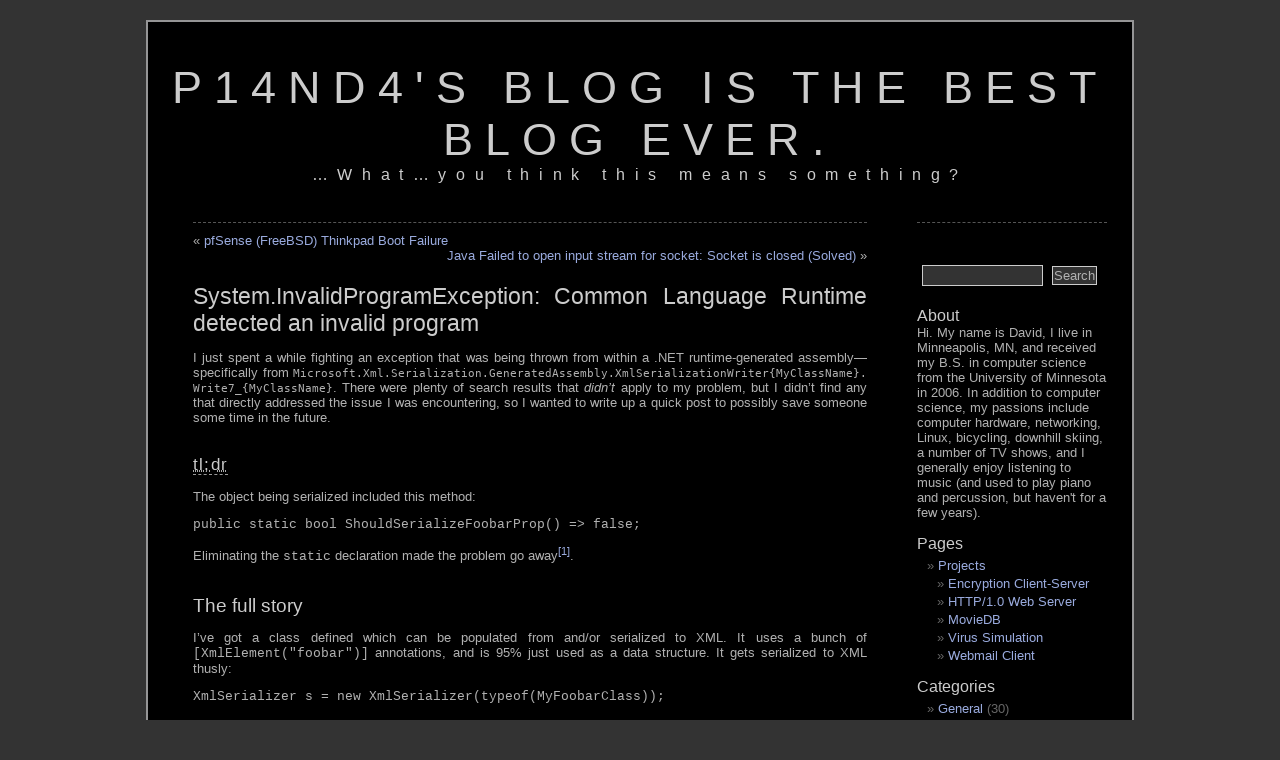

--- FILE ---
content_type: text/html; charset=UTF-8
request_url: http://www.p14nd4.com/blog/2019/03/15/system-invalidprogramexception-common-language-runtime-detected-an-invalid-program/
body_size: 12320
content:
<!DOCTYPE html PUBLIC "-//W3C//DTD XHTML 1.0 Transitional//EN" "http://www.w3.org/TR/xhtml1/DTD/xhtml1-transitional.dtd">
<html xmlns="http://www.w3.org/1999/xhtml">
<head profile="http://gmpg.org/xfn/11">
<meta http-equiv="Content-Type" content="text/html; charset=UTF-8" />
<title>p14nd4&#039;s blog is the best blog ever.  &raquo; Blog Archive   &raquo; System.InvalidProgramException: Common Language Runtime detected an invalid program</title>
<meta name="generator" content="WordPress 6.8.3" /> 
<link rel="stylesheet" href="http://www.p14nd4.com/blog/wp-content/themes/black-letterhead-p14/style.css" type="text/css" media="screen" />
<link rel="alternate" type="application/rss+xml" title="RSS 2.0" href="http://www.p14nd4.com/blog/feed/" />
<link rel="alternate" type="text/xml" title="RSS .92" href="http://www.p14nd4.com/blog/feed/rss/" />
<link rel="alternate" type="application/atom+xml" title="Atom 0.3" href="http://www.p14nd4.com/blog/feed/atom/" />
<link rel="pingback" href="http://www.p14nd4.com/blog/xmlrpc.php" />
	<link rel='archives' title='August 2023' href='http://www.p14nd4.com/blog/2023/08/' />
	<link rel='archives' title='July 2019' href='http://www.p14nd4.com/blog/2019/07/' />
	<link rel='archives' title='March 2019' href='http://www.p14nd4.com/blog/2019/03/' />
	<link rel='archives' title='May 2016' href='http://www.p14nd4.com/blog/2016/05/' />
	<link rel='archives' title='January 2016' href='http://www.p14nd4.com/blog/2016/01/' />
	<link rel='archives' title='August 2015' href='http://www.p14nd4.com/blog/2015/08/' />
	<link rel='archives' title='August 2012' href='http://www.p14nd4.com/blog/2012/08/' />
	<link rel='archives' title='July 2012' href='http://www.p14nd4.com/blog/2012/07/' />
	<link rel='archives' title='May 2012' href='http://www.p14nd4.com/blog/2012/05/' />
	<link rel='archives' title='January 2012' href='http://www.p14nd4.com/blog/2012/01/' />
	<link rel='archives' title='November 2011' href='http://www.p14nd4.com/blog/2011/11/' />
	<link rel='archives' title='September 2011' href='http://www.p14nd4.com/blog/2011/09/' />
	<link rel='archives' title='November 2010' href='http://www.p14nd4.com/blog/2010/11/' />
	<link rel='archives' title='September 2010' href='http://www.p14nd4.com/blog/2010/09/' />
	<link rel='archives' title='August 2010' href='http://www.p14nd4.com/blog/2010/08/' />
	<link rel='archives' title='April 2010' href='http://www.p14nd4.com/blog/2010/04/' />
	<link rel='archives' title='November 2009' href='http://www.p14nd4.com/blog/2009/11/' />
	<link rel='archives' title='August 2009' href='http://www.p14nd4.com/blog/2009/08/' />
	<link rel='archives' title='December 2008' href='http://www.p14nd4.com/blog/2008/12/' />
	<link rel='archives' title='October 2008' href='http://www.p14nd4.com/blog/2008/10/' />
	<link rel='archives' title='March 2008' href='http://www.p14nd4.com/blog/2008/03/' />
	<link rel='archives' title='May 2007' href='http://www.p14nd4.com/blog/2007/05/' />
	<link rel='archives' title='January 2007' href='http://www.p14nd4.com/blog/2007/01/' />
	<link rel='archives' title='July 2006' href='http://www.p14nd4.com/blog/2006/07/' />
	<link rel='archives' title='June 2006' href='http://www.p14nd4.com/blog/2006/06/' />
	<link rel='archives' title='March 2006' href='http://www.p14nd4.com/blog/2006/03/' />
	<link rel='archives' title='February 2006' href='http://www.p14nd4.com/blog/2006/02/' />
	<link rel='archives' title='January 2006' href='http://www.p14nd4.com/blog/2006/01/' />
	<link rel='archives' title='December 2005' href='http://www.p14nd4.com/blog/2005/12/' />
	<link rel='archives' title='August 2005' href='http://www.p14nd4.com/blog/2005/08/' />
	<link rel='archives' title='May 2005' href='http://www.p14nd4.com/blog/2005/05/' />
	<link rel='archives' title='March 2005' href='http://www.p14nd4.com/blog/2005/03/' />
	<link rel='archives' title='January 2005' href='http://www.p14nd4.com/blog/2005/01/' />
	<link rel='archives' title='November 2004' href='http://www.p14nd4.com/blog/2004/11/' />
	<link rel='archives' title='August 2004' href='http://www.p14nd4.com/blog/2004/08/' />
	<link rel='archives' title='July 2004' href='http://www.p14nd4.com/blog/2004/07/' />
<meta name='robots' content='max-image-preview:large' />
	<style>img:is([sizes="auto" i], [sizes^="auto," i]) { contain-intrinsic-size: 3000px 1500px }</style>
	<link rel="alternate" type="application/rss+xml" title="p14nd4&#039;s blog is the best blog ever. &raquo; System.InvalidProgramException: Common Language Runtime detected an invalid program Comments Feed" href="http://www.p14nd4.com/blog/2019/03/15/system-invalidprogramexception-common-language-runtime-detected-an-invalid-program/feed/" />
<script type="text/javascript">
/* <![CDATA[ */
window._wpemojiSettings = {"baseUrl":"https:\/\/s.w.org\/images\/core\/emoji\/16.0.1\/72x72\/","ext":".png","svgUrl":"https:\/\/s.w.org\/images\/core\/emoji\/16.0.1\/svg\/","svgExt":".svg","source":{"concatemoji":"http:\/\/www.p14nd4.com\/blog\/wp-includes\/js\/wp-emoji-release.min.js?ver=6.8.3"}};
/*! This file is auto-generated */
!function(s,n){var o,i,e;function c(e){try{var t={supportTests:e,timestamp:(new Date).valueOf()};sessionStorage.setItem(o,JSON.stringify(t))}catch(e){}}function p(e,t,n){e.clearRect(0,0,e.canvas.width,e.canvas.height),e.fillText(t,0,0);var t=new Uint32Array(e.getImageData(0,0,e.canvas.width,e.canvas.height).data),a=(e.clearRect(0,0,e.canvas.width,e.canvas.height),e.fillText(n,0,0),new Uint32Array(e.getImageData(0,0,e.canvas.width,e.canvas.height).data));return t.every(function(e,t){return e===a[t]})}function u(e,t){e.clearRect(0,0,e.canvas.width,e.canvas.height),e.fillText(t,0,0);for(var n=e.getImageData(16,16,1,1),a=0;a<n.data.length;a++)if(0!==n.data[a])return!1;return!0}function f(e,t,n,a){switch(t){case"flag":return n(e,"\ud83c\udff3\ufe0f\u200d\u26a7\ufe0f","\ud83c\udff3\ufe0f\u200b\u26a7\ufe0f")?!1:!n(e,"\ud83c\udde8\ud83c\uddf6","\ud83c\udde8\u200b\ud83c\uddf6")&&!n(e,"\ud83c\udff4\udb40\udc67\udb40\udc62\udb40\udc65\udb40\udc6e\udb40\udc67\udb40\udc7f","\ud83c\udff4\u200b\udb40\udc67\u200b\udb40\udc62\u200b\udb40\udc65\u200b\udb40\udc6e\u200b\udb40\udc67\u200b\udb40\udc7f");case"emoji":return!a(e,"\ud83e\udedf")}return!1}function g(e,t,n,a){var r="undefined"!=typeof WorkerGlobalScope&&self instanceof WorkerGlobalScope?new OffscreenCanvas(300,150):s.createElement("canvas"),o=r.getContext("2d",{willReadFrequently:!0}),i=(o.textBaseline="top",o.font="600 32px Arial",{});return e.forEach(function(e){i[e]=t(o,e,n,a)}),i}function t(e){var t=s.createElement("script");t.src=e,t.defer=!0,s.head.appendChild(t)}"undefined"!=typeof Promise&&(o="wpEmojiSettingsSupports",i=["flag","emoji"],n.supports={everything:!0,everythingExceptFlag:!0},e=new Promise(function(e){s.addEventListener("DOMContentLoaded",e,{once:!0})}),new Promise(function(t){var n=function(){try{var e=JSON.parse(sessionStorage.getItem(o));if("object"==typeof e&&"number"==typeof e.timestamp&&(new Date).valueOf()<e.timestamp+604800&&"object"==typeof e.supportTests)return e.supportTests}catch(e){}return null}();if(!n){if("undefined"!=typeof Worker&&"undefined"!=typeof OffscreenCanvas&&"undefined"!=typeof URL&&URL.createObjectURL&&"undefined"!=typeof Blob)try{var e="postMessage("+g.toString()+"("+[JSON.stringify(i),f.toString(),p.toString(),u.toString()].join(",")+"));",a=new Blob([e],{type:"text/javascript"}),r=new Worker(URL.createObjectURL(a),{name:"wpTestEmojiSupports"});return void(r.onmessage=function(e){c(n=e.data),r.terminate(),t(n)})}catch(e){}c(n=g(i,f,p,u))}t(n)}).then(function(e){for(var t in e)n.supports[t]=e[t],n.supports.everything=n.supports.everything&&n.supports[t],"flag"!==t&&(n.supports.everythingExceptFlag=n.supports.everythingExceptFlag&&n.supports[t]);n.supports.everythingExceptFlag=n.supports.everythingExceptFlag&&!n.supports.flag,n.DOMReady=!1,n.readyCallback=function(){n.DOMReady=!0}}).then(function(){return e}).then(function(){var e;n.supports.everything||(n.readyCallback(),(e=n.source||{}).concatemoji?t(e.concatemoji):e.wpemoji&&e.twemoji&&(t(e.twemoji),t(e.wpemoji)))}))}((window,document),window._wpemojiSettings);
/* ]]> */
</script>
<style id='wp-emoji-styles-inline-css' type='text/css'>

	img.wp-smiley, img.emoji {
		display: inline !important;
		border: none !important;
		box-shadow: none !important;
		height: 1em !important;
		width: 1em !important;
		margin: 0 0.07em !important;
		vertical-align: -0.1em !important;
		background: none !important;
		padding: 0 !important;
	}
</style>
<link rel='stylesheet' id='wp-block-library-css' href='http://www.p14nd4.com/blog/wp-includes/css/dist/block-library/style.min.css?ver=6.8.3' type='text/css' media='all' />
<style id='classic-theme-styles-inline-css' type='text/css'>
/*! This file is auto-generated */
.wp-block-button__link{color:#fff;background-color:#32373c;border-radius:9999px;box-shadow:none;text-decoration:none;padding:calc(.667em + 2px) calc(1.333em + 2px);font-size:1.125em}.wp-block-file__button{background:#32373c;color:#fff;text-decoration:none}
</style>
<style id='kevinbatdorf-code-block-pro-style-inline-css' type='text/css'>
.wp-block-kevinbatdorf-code-block-pro{direction:ltr!important;font-family:ui-monospace,SFMono-Regular,Menlo,Monaco,Consolas,monospace;-webkit-text-size-adjust:100%!important;box-sizing:border-box!important;position:relative!important}.wp-block-kevinbatdorf-code-block-pro *{box-sizing:border-box!important}.wp-block-kevinbatdorf-code-block-pro pre,.wp-block-kevinbatdorf-code-block-pro pre *{font-size:inherit!important;line-height:inherit!important}.wp-block-kevinbatdorf-code-block-pro:not(.code-block-pro-editor) pre{background-image:none!important;border:0!important;border-radius:0!important;border-style:none!important;border-width:0!important;color:inherit!important;font-family:inherit!important;margin:0!important;overflow:auto!important;overflow-wrap:normal!important;padding:16px 0 16px 16px!important;text-align:left!important;white-space:pre!important;--tw-shadow:0 0 #0000;--tw-shadow-colored:0 0 #0000;box-shadow:var(--tw-ring-offset-shadow,0 0 #0000),var(--tw-ring-shadow,0 0 #0000),var(--tw-shadow)!important;outline:2px solid transparent!important;outline-offset:2px!important}.wp-block-kevinbatdorf-code-block-pro:not(.code-block-pro-editor) pre:focus-visible{outline-color:inherit!important}.wp-block-kevinbatdorf-code-block-pro.padding-disabled:not(.code-block-pro-editor) pre{padding:0!important}.wp-block-kevinbatdorf-code-block-pro.padding-bottom-disabled pre{padding-bottom:0!important}.wp-block-kevinbatdorf-code-block-pro:not(.code-block-pro-editor) pre code{background:none!important;background-color:transparent!important;border:0!important;border-radius:0!important;border-style:none!important;border-width:0!important;color:inherit!important;display:block!important;font-family:inherit!important;margin:0!important;overflow-wrap:normal!important;padding:0!important;text-align:left!important;white-space:pre!important;width:100%!important;--tw-shadow:0 0 #0000;--tw-shadow-colored:0 0 #0000;box-shadow:var(--tw-ring-offset-shadow,0 0 #0000),var(--tw-ring-shadow,0 0 #0000),var(--tw-shadow)!important}.wp-block-kevinbatdorf-code-block-pro:not(.code-block-pro-editor) pre code .line{display:inline-block!important;min-width:var(--cbp-block-width,100%)!important;vertical-align:top!important}.wp-block-kevinbatdorf-code-block-pro.cbp-has-line-numbers:not(.code-block-pro-editor) pre code .line{padding-left:calc(12px + var(--cbp-line-number-width, auto))!important}.wp-block-kevinbatdorf-code-block-pro.cbp-has-line-numbers:not(.code-block-pro-editor) pre code{counter-increment:step calc(var(--cbp-line-number-start, 1) - 1)!important;counter-reset:step!important}.wp-block-kevinbatdorf-code-block-pro pre code .line{position:relative!important}.wp-block-kevinbatdorf-code-block-pro:not(.code-block-pro-editor) pre code .line:before{content:""!important;display:inline-block!important}.wp-block-kevinbatdorf-code-block-pro.cbp-has-line-numbers:not(.code-block-pro-editor) pre code .line:not(.cbp-line-number-disabled):before{color:var(--cbp-line-number-color,#999)!important;content:counter(step)!important;counter-increment:step!important;left:0!important;opacity:.5!important;position:absolute!important;text-align:right!important;transition-duration:.5s!important;transition-property:opacity!important;transition-timing-function:cubic-bezier(.4,0,.2,1)!important;-webkit-user-select:none!important;-moz-user-select:none!important;user-select:none!important;width:var(--cbp-line-number-width,auto)!important}.wp-block-kevinbatdorf-code-block-pro.cbp-highlight-hover .line{min-height:var(--cbp-block-height,100%)!important}.wp-block-kevinbatdorf-code-block-pro .line.cbp-line-highlight .cbp-line-highlighter,.wp-block-kevinbatdorf-code-block-pro .line.cbp-no-blur:hover .cbp-line-highlighter,.wp-block-kevinbatdorf-code-block-pro.cbp-highlight-hover:not(.cbp-blur-enabled:not(.cbp-unblur-on-hover)) .line:hover .cbp-line-highlighter{background:var(--cbp-line-highlight-color,rgb(14 165 233/.2))!important;left:-16px!important;min-height:var(--cbp-block-height,100%)!important;min-width:calc(var(--cbp-block-width, 100%) + 16px)!important;pointer-events:none!important;position:absolute!important;top:0!important;width:100%!important}[data-code-block-pro-font-family="Code-Pro-Comic-Mono.ttf"].wp-block-kevinbatdorf-code-block-pro .line.cbp-line-highlight .cbp-line-highlighter,[data-code-block-pro-font-family="Code-Pro-Comic-Mono.ttf"].wp-block-kevinbatdorf-code-block-pro .line.cbp-no-blur:hover .cbp-line-highlighter,[data-code-block-pro-font-family="Code-Pro-Comic-Mono.ttf"].wp-block-kevinbatdorf-code-block-pro.cbp-highlight-hover:not(.cbp-blur-enabled:not(.cbp-unblur-on-hover)) .line:hover .cbp-line-highlighter{top:-.125rem!important}[data-code-block-pro-font-family=Code-Pro-Fira-Code].wp-block-kevinbatdorf-code-block-pro .line.cbp-line-highlight .cbp-line-highlighter,[data-code-block-pro-font-family=Code-Pro-Fira-Code].wp-block-kevinbatdorf-code-block-pro .line.cbp-no-blur:hover .cbp-line-highlighter,[data-code-block-pro-font-family=Code-Pro-Fira-Code].wp-block-kevinbatdorf-code-block-pro.cbp-highlight-hover:not(.cbp-blur-enabled:not(.cbp-unblur-on-hover)) .line:hover .cbp-line-highlighter{top:-1.5px!important}[data-code-block-pro-font-family="Code-Pro-Deja-Vu-Mono.ttf"].wp-block-kevinbatdorf-code-block-pro .line.cbp-line-highlight .cbp-line-highlighter,[data-code-block-pro-font-family="Code-Pro-Deja-Vu-Mono.ttf"].wp-block-kevinbatdorf-code-block-pro .line.cbp-no-blur:hover .cbp-line-highlighter,[data-code-block-pro-font-family="Code-Pro-Deja-Vu-Mono.ttf"].wp-block-kevinbatdorf-code-block-pro.cbp-highlight-hover:not(.cbp-blur-enabled:not(.cbp-unblur-on-hover)) .line:hover .cbp-line-highlighter,[data-code-block-pro-font-family=Code-Pro-Cozette].wp-block-kevinbatdorf-code-block-pro .line.cbp-line-highlight .cbp-line-highlighter,[data-code-block-pro-font-family=Code-Pro-Cozette].wp-block-kevinbatdorf-code-block-pro .line.cbp-no-blur:hover .cbp-line-highlighter,[data-code-block-pro-font-family=Code-Pro-Cozette].wp-block-kevinbatdorf-code-block-pro.cbp-highlight-hover:not(.cbp-blur-enabled:not(.cbp-unblur-on-hover)) .line:hover .cbp-line-highlighter{top:-1px!important}.wp-block-kevinbatdorf-code-block-pro:not(.code-block-pro-editor).padding-disabled pre .line.cbp-line-highlight:after{left:0!important;width:100%!important}.wp-block-kevinbatdorf-code-block-pro.cbp-blur-enabled pre .line:not(.cbp-no-blur){filter:blur(1.35px)!important;opacity:.8!important;pointer-events:none!important;transition-duration:.2s!important;transition-property:all!important;transition-timing-function:cubic-bezier(.4,0,.2,1)!important}.wp-block-kevinbatdorf-code-block-pro.cbp-blur-enabled.cbp-unblur-on-hover:hover pre .line:not(.cbp-no-blur){opacity:1!important;pointer-events:auto!important;--tw-blur: ;filter:var(--tw-blur) var(--tw-brightness) var(--tw-contrast) var(--tw-grayscale) var(--tw-hue-rotate) var(--tw-invert) var(--tw-saturate) var(--tw-sepia) var(--tw-drop-shadow)!important}.wp-block-kevinbatdorf-code-block-pro:not(.code-block-pro-editor) pre *{font-family:inherit!important}.cbp-see-more-simple-btn-hover{transition-property:none!important}.cbp-see-more-simple-btn-hover:hover{box-shadow:inset 0 0 100px 100px hsla(0,0%,100%,.1)!important}.code-block-pro-copy-button{border:0!important;border-style:none!important;border-width:0!important;cursor:pointer!important;left:auto!important;line-height:1!important;opacity:.1!important;outline:2px solid transparent!important;outline-offset:2px!important;padding:6px!important;position:absolute!important;right:0!important;top:0!important;transition-duration:.2s!important;transition-property:opacity!important;transition-timing-function:cubic-bezier(.4,0,.2,1)!important;z-index:10!important}.code-block-pro-copy-button:focus{opacity:.4!important}.code-block-pro-copy-button:focus-visible{outline-color:inherit!important}.code-block-pro-copy-button:not([data-has-text-button]){background:none!important;background-color:transparent!important}body .wp-block-kevinbatdorf-code-block-pro:not(#x) .code-block-pro-copy-button-pre,body .wp-block-kevinbatdorf-code-block-pro:not(#x) .code-block-pro-copy-button-textarea{clip:rect(0,0,0,0)!important;background-color:transparent!important;border-width:0!important;color:transparent!important;height:1px!important;left:0!important;margin:-.25rem!important;opacity:0!important;overflow:hidden!important;pointer-events:none!important;position:absolute!important;resize:none!important;top:0!important;white-space:nowrap!important;width:1px!important;--tw-shadow:0 0 #0000;--tw-shadow-colored:0 0 #0000;box-shadow:var(--tw-ring-offset-shadow,0 0 #0000),var(--tw-ring-shadow,0 0 #0000),var(--tw-shadow)!important}.wp-block-kevinbatdorf-code-block-pro.padding-disabled .code-block-pro-copy-button{padding:0!important}.wp-block-kevinbatdorf-code-block-pro:hover .code-block-pro-copy-button{opacity:.5!important}.wp-block-kevinbatdorf-code-block-pro .code-block-pro-copy-button:hover{opacity:.9!important}.code-block-pro-copy-button[data-has-text-button],.wp-block-kevinbatdorf-code-block-pro:hover .code-block-pro-copy-button[data-has-text-button]{opacity:1!important}.wp-block-kevinbatdorf-code-block-pro .code-block-pro-copy-button[data-has-text-button]:hover{opacity:.8!important}.code-block-pro-copy-button[data-has-text-button]{border-radius:.75rem!important;display:block!important;margin-right:.75rem!important;margin-top:.7rem!important;padding:.125rem .375rem!important}.code-block-pro-copy-button[data-inside-header-type=headlightsMuted],.code-block-pro-copy-button[data-inside-header-type^=headlights]{margin-top:.85rem!important}.code-block-pro-copy-button[data-inside-header-type=headlightsMutedAlt]{margin-top:.65rem!important}.code-block-pro-copy-button[data-inside-header-type=simpleString]{margin-top:.645rem!important}.code-block-pro-copy-button[data-inside-header-type=pillString]{margin-top:1rem!important}.code-block-pro-copy-button[data-inside-header-type=pillString] .cbp-btn-text{position:relative!important;top:1px!important}.cbp-btn-text{font-size:.75rem!important;line-height:1rem!important}.code-block-pro-copy-button .without-check{display:block!important}.code-block-pro-copy-button .with-check{display:none!important}.code-block-pro-copy-button.cbp-copying{opacity:1!important}.code-block-pro-copy-button.cbp-copying .without-check{display:none!important}.code-block-pro-copy-button.cbp-copying .with-check{display:block!important}.cbp-footer-link:hover{text-decoration-line:underline!important}@media print{.wp-block-kevinbatdorf-code-block-pro pre{max-height:none!important}.wp-block-kevinbatdorf-code-block-pro:not(#x) .line:before{background-color:transparent!important;color:inherit!important}.wp-block-kevinbatdorf-code-block-pro:not(#x) .cbp-line-highlighter,.wp-block-kevinbatdorf-code-block-pro:not(#x)>span{display:none!important}}

</style>
<style id='inline-spoilers-block-style-inline-css' type='text/css'>
.wp-block-inline-spoilers-block{background:#f5f5f5;border:1px solid #c3cbd1;border-left-width:2px;box-sizing:border-box;clear:both;padding:0 10px}.wp-block-inline-spoilers-block .spoiler-title,.wp-block-inline-spoilers-block summary{background-color:#e9e9e6;background-image:url([data-uri]);background-position:6px;background-repeat:no-repeat;border-bottom:1px solid #c3cbd1;cursor:pointer;font-weight:700;line-height:1.5;list-style:none;margin:0 -10px -1px;outline:0;padding:0 6px 0 23px;text-align:left}.wp-block-inline-spoilers-block[open]>.spoiler-title,.wp-block-inline-spoilers-block[open]>summary{background-image:url([data-uri]);margin:0 -10px 2px}div.spoiler-wrap{background-color:#e9e9e6;border:1px solid #c3cbd1;border-left-width:2px;clear:both;display:block;margin:6px 0;padding:0}div.spoiler-head{color:#2a2a2a;cursor:pointer;display:block;font-weight:700;line-height:1.5;margin-left:6px;padding:0 6px 0 14px;text-align:left}div.spoiler-head.collapsed{background:url([data-uri]) 0 no-repeat}div.spoiler-head.expanded{background:url([data-uri]) 0 no-repeat}div.spoiler-head.collapsed.no-icon,div.spoiler-head.expanded.no-icon{background:0 0;cursor:auto;padding:0 6px}div.spoiler-body{background:#f5f5f5;border-top:1px solid #c3cbd1;padding:2px 6px}.wp-block-inline-spoilers-block:has(.spoiler-wrap){background:transparent;border:0;padding:0}

</style>
<style id='global-styles-inline-css' type='text/css'>
:root{--wp--preset--aspect-ratio--square: 1;--wp--preset--aspect-ratio--4-3: 4/3;--wp--preset--aspect-ratio--3-4: 3/4;--wp--preset--aspect-ratio--3-2: 3/2;--wp--preset--aspect-ratio--2-3: 2/3;--wp--preset--aspect-ratio--16-9: 16/9;--wp--preset--aspect-ratio--9-16: 9/16;--wp--preset--color--black: #000000;--wp--preset--color--cyan-bluish-gray: #abb8c3;--wp--preset--color--white: #ffffff;--wp--preset--color--pale-pink: #f78da7;--wp--preset--color--vivid-red: #cf2e2e;--wp--preset--color--luminous-vivid-orange: #ff6900;--wp--preset--color--luminous-vivid-amber: #fcb900;--wp--preset--color--light-green-cyan: #7bdcb5;--wp--preset--color--vivid-green-cyan: #00d084;--wp--preset--color--pale-cyan-blue: #8ed1fc;--wp--preset--color--vivid-cyan-blue: #0693e3;--wp--preset--color--vivid-purple: #9b51e0;--wp--preset--gradient--vivid-cyan-blue-to-vivid-purple: linear-gradient(135deg,rgba(6,147,227,1) 0%,rgb(155,81,224) 100%);--wp--preset--gradient--light-green-cyan-to-vivid-green-cyan: linear-gradient(135deg,rgb(122,220,180) 0%,rgb(0,208,130) 100%);--wp--preset--gradient--luminous-vivid-amber-to-luminous-vivid-orange: linear-gradient(135deg,rgba(252,185,0,1) 0%,rgba(255,105,0,1) 100%);--wp--preset--gradient--luminous-vivid-orange-to-vivid-red: linear-gradient(135deg,rgba(255,105,0,1) 0%,rgb(207,46,46) 100%);--wp--preset--gradient--very-light-gray-to-cyan-bluish-gray: linear-gradient(135deg,rgb(238,238,238) 0%,rgb(169,184,195) 100%);--wp--preset--gradient--cool-to-warm-spectrum: linear-gradient(135deg,rgb(74,234,220) 0%,rgb(151,120,209) 20%,rgb(207,42,186) 40%,rgb(238,44,130) 60%,rgb(251,105,98) 80%,rgb(254,248,76) 100%);--wp--preset--gradient--blush-light-purple: linear-gradient(135deg,rgb(255,206,236) 0%,rgb(152,150,240) 100%);--wp--preset--gradient--blush-bordeaux: linear-gradient(135deg,rgb(254,205,165) 0%,rgb(254,45,45) 50%,rgb(107,0,62) 100%);--wp--preset--gradient--luminous-dusk: linear-gradient(135deg,rgb(255,203,112) 0%,rgb(199,81,192) 50%,rgb(65,88,208) 100%);--wp--preset--gradient--pale-ocean: linear-gradient(135deg,rgb(255,245,203) 0%,rgb(182,227,212) 50%,rgb(51,167,181) 100%);--wp--preset--gradient--electric-grass: linear-gradient(135deg,rgb(202,248,128) 0%,rgb(113,206,126) 100%);--wp--preset--gradient--midnight: linear-gradient(135deg,rgb(2,3,129) 0%,rgb(40,116,252) 100%);--wp--preset--font-size--small: 13px;--wp--preset--font-size--medium: 20px;--wp--preset--font-size--large: 36px;--wp--preset--font-size--x-large: 42px;--wp--preset--spacing--20: 0.44rem;--wp--preset--spacing--30: 0.67rem;--wp--preset--spacing--40: 1rem;--wp--preset--spacing--50: 1.5rem;--wp--preset--spacing--60: 2.25rem;--wp--preset--spacing--70: 3.38rem;--wp--preset--spacing--80: 5.06rem;--wp--preset--shadow--natural: 6px 6px 9px rgba(0, 0, 0, 0.2);--wp--preset--shadow--deep: 12px 12px 50px rgba(0, 0, 0, 0.4);--wp--preset--shadow--sharp: 6px 6px 0px rgba(0, 0, 0, 0.2);--wp--preset--shadow--outlined: 6px 6px 0px -3px rgba(255, 255, 255, 1), 6px 6px rgba(0, 0, 0, 1);--wp--preset--shadow--crisp: 6px 6px 0px rgba(0, 0, 0, 1);}:where(.is-layout-flex){gap: 0.5em;}:where(.is-layout-grid){gap: 0.5em;}body .is-layout-flex{display: flex;}.is-layout-flex{flex-wrap: wrap;align-items: center;}.is-layout-flex > :is(*, div){margin: 0;}body .is-layout-grid{display: grid;}.is-layout-grid > :is(*, div){margin: 0;}:where(.wp-block-columns.is-layout-flex){gap: 2em;}:where(.wp-block-columns.is-layout-grid){gap: 2em;}:where(.wp-block-post-template.is-layout-flex){gap: 1.25em;}:where(.wp-block-post-template.is-layout-grid){gap: 1.25em;}.has-black-color{color: var(--wp--preset--color--black) !important;}.has-cyan-bluish-gray-color{color: var(--wp--preset--color--cyan-bluish-gray) !important;}.has-white-color{color: var(--wp--preset--color--white) !important;}.has-pale-pink-color{color: var(--wp--preset--color--pale-pink) !important;}.has-vivid-red-color{color: var(--wp--preset--color--vivid-red) !important;}.has-luminous-vivid-orange-color{color: var(--wp--preset--color--luminous-vivid-orange) !important;}.has-luminous-vivid-amber-color{color: var(--wp--preset--color--luminous-vivid-amber) !important;}.has-light-green-cyan-color{color: var(--wp--preset--color--light-green-cyan) !important;}.has-vivid-green-cyan-color{color: var(--wp--preset--color--vivid-green-cyan) !important;}.has-pale-cyan-blue-color{color: var(--wp--preset--color--pale-cyan-blue) !important;}.has-vivid-cyan-blue-color{color: var(--wp--preset--color--vivid-cyan-blue) !important;}.has-vivid-purple-color{color: var(--wp--preset--color--vivid-purple) !important;}.has-black-background-color{background-color: var(--wp--preset--color--black) !important;}.has-cyan-bluish-gray-background-color{background-color: var(--wp--preset--color--cyan-bluish-gray) !important;}.has-white-background-color{background-color: var(--wp--preset--color--white) !important;}.has-pale-pink-background-color{background-color: var(--wp--preset--color--pale-pink) !important;}.has-vivid-red-background-color{background-color: var(--wp--preset--color--vivid-red) !important;}.has-luminous-vivid-orange-background-color{background-color: var(--wp--preset--color--luminous-vivid-orange) !important;}.has-luminous-vivid-amber-background-color{background-color: var(--wp--preset--color--luminous-vivid-amber) !important;}.has-light-green-cyan-background-color{background-color: var(--wp--preset--color--light-green-cyan) !important;}.has-vivid-green-cyan-background-color{background-color: var(--wp--preset--color--vivid-green-cyan) !important;}.has-pale-cyan-blue-background-color{background-color: var(--wp--preset--color--pale-cyan-blue) !important;}.has-vivid-cyan-blue-background-color{background-color: var(--wp--preset--color--vivid-cyan-blue) !important;}.has-vivid-purple-background-color{background-color: var(--wp--preset--color--vivid-purple) !important;}.has-black-border-color{border-color: var(--wp--preset--color--black) !important;}.has-cyan-bluish-gray-border-color{border-color: var(--wp--preset--color--cyan-bluish-gray) !important;}.has-white-border-color{border-color: var(--wp--preset--color--white) !important;}.has-pale-pink-border-color{border-color: var(--wp--preset--color--pale-pink) !important;}.has-vivid-red-border-color{border-color: var(--wp--preset--color--vivid-red) !important;}.has-luminous-vivid-orange-border-color{border-color: var(--wp--preset--color--luminous-vivid-orange) !important;}.has-luminous-vivid-amber-border-color{border-color: var(--wp--preset--color--luminous-vivid-amber) !important;}.has-light-green-cyan-border-color{border-color: var(--wp--preset--color--light-green-cyan) !important;}.has-vivid-green-cyan-border-color{border-color: var(--wp--preset--color--vivid-green-cyan) !important;}.has-pale-cyan-blue-border-color{border-color: var(--wp--preset--color--pale-cyan-blue) !important;}.has-vivid-cyan-blue-border-color{border-color: var(--wp--preset--color--vivid-cyan-blue) !important;}.has-vivid-purple-border-color{border-color: var(--wp--preset--color--vivid-purple) !important;}.has-vivid-cyan-blue-to-vivid-purple-gradient-background{background: var(--wp--preset--gradient--vivid-cyan-blue-to-vivid-purple) !important;}.has-light-green-cyan-to-vivid-green-cyan-gradient-background{background: var(--wp--preset--gradient--light-green-cyan-to-vivid-green-cyan) !important;}.has-luminous-vivid-amber-to-luminous-vivid-orange-gradient-background{background: var(--wp--preset--gradient--luminous-vivid-amber-to-luminous-vivid-orange) !important;}.has-luminous-vivid-orange-to-vivid-red-gradient-background{background: var(--wp--preset--gradient--luminous-vivid-orange-to-vivid-red) !important;}.has-very-light-gray-to-cyan-bluish-gray-gradient-background{background: var(--wp--preset--gradient--very-light-gray-to-cyan-bluish-gray) !important;}.has-cool-to-warm-spectrum-gradient-background{background: var(--wp--preset--gradient--cool-to-warm-spectrum) !important;}.has-blush-light-purple-gradient-background{background: var(--wp--preset--gradient--blush-light-purple) !important;}.has-blush-bordeaux-gradient-background{background: var(--wp--preset--gradient--blush-bordeaux) !important;}.has-luminous-dusk-gradient-background{background: var(--wp--preset--gradient--luminous-dusk) !important;}.has-pale-ocean-gradient-background{background: var(--wp--preset--gradient--pale-ocean) !important;}.has-electric-grass-gradient-background{background: var(--wp--preset--gradient--electric-grass) !important;}.has-midnight-gradient-background{background: var(--wp--preset--gradient--midnight) !important;}.has-small-font-size{font-size: var(--wp--preset--font-size--small) !important;}.has-medium-font-size{font-size: var(--wp--preset--font-size--medium) !important;}.has-large-font-size{font-size: var(--wp--preset--font-size--large) !important;}.has-x-large-font-size{font-size: var(--wp--preset--font-size--x-large) !important;}
:where(.wp-block-post-template.is-layout-flex){gap: 1.25em;}:where(.wp-block-post-template.is-layout-grid){gap: 1.25em;}
:where(.wp-block-columns.is-layout-flex){gap: 2em;}:where(.wp-block-columns.is-layout-grid){gap: 2em;}
:root :where(.wp-block-pullquote){font-size: 1.5em;line-height: 1.6;}
</style>
<link rel='stylesheet' id='inline-spoilers-css-css' href='http://www.p14nd4.com/blog/wp-content/plugins/inline-spoilers/build/style-index.css?ver=2.1.0' type='text/css' media='all' />
<script type="text/javascript" src="http://www.p14nd4.com/blog/wp-includes/js/jquery/jquery.min.js?ver=3.7.1" id="jquery-core-js"></script>
<script type="text/javascript" src="http://www.p14nd4.com/blog/wp-includes/js/jquery/jquery-migrate.min.js?ver=3.4.1" id="jquery-migrate-js"></script>
<link rel="https://api.w.org/" href="http://www.p14nd4.com/blog/wp-json/" /><link rel="alternate" title="JSON" type="application/json" href="http://www.p14nd4.com/blog/wp-json/wp/v2/posts/307" /><link rel="EditURI" type="application/rsd+xml" title="RSD" href="https://www.p14nd4.com/blog/xmlrpc.php?rsd" />
<meta name="generator" content="WordPress 6.8.3" />
<link rel="canonical" href="http://www.p14nd4.com/blog/2019/03/15/system-invalidprogramexception-common-language-runtime-detected-an-invalid-program/" />
<link rel='shortlink' href='http://www.p14nd4.com/blog/?p=307' />
<link rel="alternate" title="oEmbed (JSON)" type="application/json+oembed" href="http://www.p14nd4.com/blog/wp-json/oembed/1.0/embed?url=http%3A%2F%2Fwww.p14nd4.com%2Fblog%2F2019%2F03%2F15%2Fsystem-invalidprogramexception-common-language-runtime-detected-an-invalid-program%2F" />
<link rel="alternate" title="oEmbed (XML)" type="text/xml+oembed" href="http://www.p14nd4.com/blog/wp-json/oembed/1.0/embed?url=http%3A%2F%2Fwww.p14nd4.com%2Fblog%2F2019%2F03%2F15%2Fsystem-invalidprogramexception-common-language-runtime-detected-an-invalid-program%2F&#038;format=xml" />
</head>
<body>
<div id="page">
<div id="header" onclick="location.href='http://www.p14nd4.com/blog';" style="cursor:pointer;">
	<h1><a href="http://www.p14nd4.com/blog">p14nd4&#039;s blog is the best blog ever.</a></h1>
	<div class="description">&#8230;What&#8230;you think this means something?</div>
</div>

  <div id="content" class="narrowcolumn">
				 
  	
		<div class="post">
		
		<div class="navigation">
			<div class="alignleft">&laquo; <a href="http://www.p14nd4.com/blog/2016/05/15/pfsense-freebsd-thinkpad-boot-failure/">pfSense (FreeBSD) Thinkpad Boot Failure</a></div>
			<div class="alignright"> <a href="http://www.p14nd4.com/blog/2019/07/19/java-failed-to-open-input-stream-for-socket-socket-is-closed-solved/">Java Failed to open input stream for socket: Socket is closed (Solved)</a> &raquo;</div>
		</div>		
				
			<h2 id="post-307"><a href="http://www.p14nd4.com/blog/2019/03/15/system-invalidprogramexception-common-language-runtime-detected-an-invalid-program/" rel="bookmark" title="Permanent Link: System.InvalidProgramException: Common Language Runtime detected an invalid program">System.InvalidProgramException: Common Language Runtime detected an invalid program</a></h2>	
		
			<div class="entrytext">
				<p>I just spent a while fighting an exception that was being thrown from within a .NET runtime-generated assembly&mdash;specifically from <span style="font-family: monospace;">Microsoft.<wbr>Xml.</wbr><wbr>Serialization.</wbr><wbr>GeneratedAssembly.</wbr><wbr>XmlSerializationWriter{MyClassName}.</wbr><wbr>Write7_{MyClassName}</wbr></span>. There were plenty of search results that <em>didn&#8217;t</em> apply to my problem, but I didn&#8217;t find any that directly addressed the issue I was encountering, so I wanted to write up a quick post to possibly save someone some time in the future.</p>
<p><span id="more-307"></span></p>
<h3><abbr title="too long; didn't read">tl;dr</abbr></h3>
<p>The object being serialized included this method:</p>
<p><code>public static bool ShouldSerializeFoobarProp() => false;</code></p>
<p>Eliminating the <code>static</code> declaration made the problem go away<sup><a href="#1">[1]</a></sup>.</p>
<h3>The full story</h3>
<p>I&#8217;ve got a class defined which can be populated from and/or serialized to XML. It uses a bunch of <code>[XmlElement("foobar")]</code> annotations, and is 95% just used as a data structure. It gets serialized to XML thusly:</p>
<pre><code>XmlSerializer s = new XmlSerializer(typeof(MyFoobarClass));

using (StringWriter w = new StringWriter())
{
	XmlSerializerNamespaces xmlnsEmpty = new XmlSerializerNamespaces();
	xmlnsEmpty.Add("", "");

	try
	{
		s.Serialize(w, myFoobarObject, xmlnsEmpty);</code></pre>
<p>However, there are a few public properties of the class that, while useful elsewhere in the code, don&#8217;t necessarily make sense when serializing to XML. I employed the <a href="https://docs.microsoft.com/en-us/dotnet/framework/winforms/controls/defining-default-values-with-the-shouldserialize-and-reset-methods"><code>ShouldSerialize{PropertyName}</code></a> pattern<sup><a href="#2">[2]</a></sup> to selectively serialize certain elements and attributes only when useful, and <em>never</em> serialize another property.<sup><a href="#1">[1]</a></sup></p>
<p>That all worked fine. At some point, I worked through a bunch of code analysis hints, one of which correctly pointed out that <span style="font-family: monospace;">CA1822	Member ShouldSerialize{Foobar} does not access instance data and can be marked as static (Shared in VisualBasic)</span>. I didn&#8217;t have a unit test for this (tsk, tsk!), so everything looked fine. This serialization doesn&#8217;t even run during most normal use of the software, so no red flags were raised for quite a while. Thankfully, before these changes shipped, I did exercise this code path, and was greeted with <span style="font-family: monospace;">System.InvalidProgramException: Common Language Runtime detected an invalid program</span> thrown from the call to <code>s.Serialize(...)</code>.</p>
<p>Search results for this exception pointed me to corrupt builds, x86/x64 mismatch, corrupt Visual Studio session data, corrupt .NET runtime installations, etc, none of which was helpful in this case. Eventually I found a <a href="https://stackoverflow.com/questions/14689305/serialization-breaks-in-net-4-5#14699617">StackOverflow answer from Youssef Moussaoui</a> that talked about XmlSerializer changes in .NET 4.5.</p>
<p>I tried changing the .NET targeted runtime for my projects to no avail, but he also included an app.config toggle to force <q>legacy</q> behavior. When I tried that, I got a new exception! This one actually occurred earlier in the execution&mdash;when attempting to construct the serializer&mdash;but more importantly made a reference to my <code>ShouldSerizlier{Foobar}</code> static method:</p>
<blockquote style="font-family: monospace;"><p>System.InvalidOperationException: &#8216;Unable to generate a temporary class (result=1).<br />
error CS0176: Member &#8216;MyFoobarClass.ShouldSerializeFoobarProp()&#8217; cannot be accessed with an instance reference; qualify it with a type name instead&#8217;</p></blockquote>
<p>That was enough to point me to that method, which I saw was marked static. After eliminating the static keyword (and then silencing the resulting code analysis hint), voilà, everything was happy once again!</p>
<p><a name="1">[1]</a> This, of course, turns out to not be the right way to universally ignore an element for serialization. The <a href="https://docs.microsoft.com/en-us/dotnet/api/system.xml.serialization.xmlignoreattribute"><code>[XmlIgnore]</code> annotation/attribute</a> is the much more obvious and easy way to accomplish this.</p>
<p><a name="2">[2]</a> I&#8217;m sure I learned about the <code>ShouldSerialize{PropertyName}</code> functionality on StackOverflow, specific to XmlSerializer, but I wasn&#8217;t able to easily find official documentation of the feature in that context when writing this post. This reference to winforms was the best I could do.</p>
	
								
				<small>Tags: <a href="http://www.p14nd4.com/blog/tag/net/" rel="tag">.NET</a>, <a href="http://www.p14nd4.com/blog/tag/c/" rel="tag">C#</a>, <a href="http://www.p14nd4.com/blog/tag/solved/" rel="tag">solved</a>, <a href="http://www.p14nd4.com/blog/tag/visual-studio/" rel="tag">Visual Studio</a><br /></small>				
	
				<p class="postmetadata alt">
					<small>
						This entry was posted	on Friday, March 15th, 2019 at 15:48						and is filed under <a href="http://www.p14nd4.com/blog/category/technical/" rel="category tag">Technical</a>.
						You can follow any responses to this entry through the <a href="http://www.p14nd4.com/blog/2019/03/15/system-invalidprogramexception-common-language-runtime-detected-an-invalid-program/feed/">RSS 2.0</a> feed. 
						
													You can <a href="#respond">leave a response</a>, or <a href="http://www.p14nd4.com/blog/2019/03/15/system-invalidprogramexception-common-language-runtime-detected-an-invalid-program/trackback/">trackback</a> from your own site.
						
												
					</small>
				</p>
	
			</div>
		</div>
		
	
   
		<!-- If comments are open, but there are no comments. -->
		
	 


<h3 id="respond">Leave a Reply</h3>


<form action="http://www.p14nd4.com/blog/wp-comments-post.php" method="post" id="commentform">


<p><input type="text" name="author" id="author" value="" size="22" tabindex="1" />
<label for="author"><small>Name </small></label></p>

<p><input type="text" name="email" id="email" value="" size="22" tabindex="2" />
<label for="email"><small>Mail (will not be published) </small></label></p>

<p><input type="text" name="url" id="url" value="" size="22" tabindex="3" />
<label for="url"><small>Website</small></label></p>


<!--<p><small><strong>XHTML:</strong> You can use these tags: &lt;a href=&quot;&quot; title=&quot;&quot;&gt; &lt;abbr title=&quot;&quot;&gt; &lt;acronym title=&quot;&quot;&gt; &lt;b&gt; &lt;blockquote cite=&quot;&quot;&gt; &lt;cite&gt; &lt;code&gt; &lt;del datetime=&quot;&quot;&gt; &lt;em&gt; &lt;i&gt; &lt;q cite=&quot;&quot;&gt; &lt;s&gt; &lt;strike&gt; &lt;strong&gt; </small></p>-->

<p><textarea name="comment" id="comment" cols="100%" rows="10" tabindex="4"></textarea></p>

<p><input name="submit" type="submit" id="submit" tabindex="5" value="Submit Comment" />
<input type="hidden" name="comment_post_ID" value="307" />
</p>
<p style="display: none;"><input type="hidden" id="akismet_comment_nonce" name="akismet_comment_nonce" value="562c9a3cd8" /></p><p style="display: none !important;" class="akismet-fields-container" data-prefix="ak_"><label>&#916;<textarea name="ak_hp_textarea" cols="45" rows="8" maxlength="100"></textarea></label><input type="hidden" id="ak_js_1" name="ak_js" value="132"/><script>document.getElementById( "ak_js_1" ).setAttribute( "value", ( new Date() ).getTime() );</script></p>
</form>


	
		
  </div>
	<div id="sidebar">
		<ul>
		
		<li id="search-3" class="widget widget_search"><form method="get" id="searchform" action="/blog/index.php">
<div><input type="text" name="s" id="s" />
<input type="submit" id="searchsubmit" value="Search" />
</div>
</form>
</li>
<li id="text-3" class="widget widget_text"><h2 class="widgettitle">About</h2>
			<div class="textwidget">Hi. My name is David, I live in Minneapolis, MN, and received my B.S. in computer science from the University of Minnesota in 2006. In addition to computer science, my passions include computer hardware, networking, Linux, bicycling, downhill skiing, a number of TV shows, and I generally enjoy listening to music (and used to play piano and percussion, but haven't for a few years).</div>
		</li>
<li id="pages-3" class="widget widget_pages"><h2 class="widgettitle">Pages</h2>

			<ul>
				<li class="page_item page-item-25 page_item_has_children"><a href="http://www.p14nd4.com/blog/projects/">Projects</a>
<ul class='children'>
	<li class="page_item page-item-30"><a href="http://www.p14nd4.com/blog/projects/encryption-client-server/">Encryption Client-Server</a></li>
	<li class="page_item page-item-26"><a href="http://www.p14nd4.com/blog/projects/http10-web-server/">HTTP/1.0 Web Server</a></li>
	<li class="page_item page-item-28"><a href="http://www.p14nd4.com/blog/projects/moviedb/">MovieDB</a></li>
	<li class="page_item page-item-29"><a href="http://www.p14nd4.com/blog/projects/virus-simulation/">Virus Simulation</a></li>
	<li class="page_item page-item-27"><a href="http://www.p14nd4.com/blog/projects/webmail-client/">Webmail Client</a></li>
</ul>
</li>
			</ul>

			</li>
<li id="categories-3" class="widget widget_categories"><h2 class="widgettitle">Categories</h2>

			<ul>
					<li class="cat-item cat-item-1"><a href="http://www.p14nd4.com/blog/category/general/">General</a> (30)
</li>
	<li class="cat-item cat-item-3"><a href="http://www.p14nd4.com/blog/category/music/">Music</a> (3)
</li>
	<li class="cat-item cat-item-10"><a href="http://www.p14nd4.com/blog/category/personal/">Personal</a> (6)
</li>
	<li class="cat-item cat-item-2"><a href="http://www.p14nd4.com/blog/category/technical/">Technical</a> (23)
</li>
	<li class="cat-item cat-item-4"><a href="http://www.p14nd4.com/blog/category/techwarelabs/">TechwareLabs</a> (4)
</li>
	<li class="cat-item cat-item-5"><a href="http://www.p14nd4.com/blog/category/travel/">Travel</a> (2)
</li>
			</ul>

			</li>
<li id="archives-3" class="widget widget_archive"><h2 class="widgettitle">Archives</h2>
		<label class="screen-reader-text" for="archives-dropdown-3">Archives</label>
		<select id="archives-dropdown-3" name="archive-dropdown">
			
			<option value="">Select Month</option>
				<option value='http://www.p14nd4.com/blog/2023/08/'> August 2023 &nbsp;(1)</option>
	<option value='http://www.p14nd4.com/blog/2019/07/'> July 2019 &nbsp;(1)</option>
	<option value='http://www.p14nd4.com/blog/2019/03/'> March 2019 &nbsp;(1)</option>
	<option value='http://www.p14nd4.com/blog/2016/05/'> May 2016 &nbsp;(1)</option>
	<option value='http://www.p14nd4.com/blog/2016/01/'> January 2016 &nbsp;(3)</option>
	<option value='http://www.p14nd4.com/blog/2015/08/'> August 2015 &nbsp;(1)</option>
	<option value='http://www.p14nd4.com/blog/2012/08/'> August 2012 &nbsp;(1)</option>
	<option value='http://www.p14nd4.com/blog/2012/07/'> July 2012 &nbsp;(2)</option>
	<option value='http://www.p14nd4.com/blog/2012/05/'> May 2012 &nbsp;(1)</option>
	<option value='http://www.p14nd4.com/blog/2012/01/'> January 2012 &nbsp;(1)</option>
	<option value='http://www.p14nd4.com/blog/2011/11/'> November 2011 &nbsp;(2)</option>
	<option value='http://www.p14nd4.com/blog/2011/09/'> September 2011 &nbsp;(2)</option>
	<option value='http://www.p14nd4.com/blog/2010/11/'> November 2010 &nbsp;(1)</option>
	<option value='http://www.p14nd4.com/blog/2010/09/'> September 2010 &nbsp;(1)</option>
	<option value='http://www.p14nd4.com/blog/2010/08/'> August 2010 &nbsp;(1)</option>
	<option value='http://www.p14nd4.com/blog/2010/04/'> April 2010 &nbsp;(1)</option>
	<option value='http://www.p14nd4.com/blog/2009/11/'> November 2009 &nbsp;(1)</option>
	<option value='http://www.p14nd4.com/blog/2009/08/'> August 2009 &nbsp;(1)</option>
	<option value='http://www.p14nd4.com/blog/2008/12/'> December 2008 &nbsp;(1)</option>
	<option value='http://www.p14nd4.com/blog/2008/10/'> October 2008 &nbsp;(1)</option>
	<option value='http://www.p14nd4.com/blog/2008/03/'> March 2008 &nbsp;(3)</option>
	<option value='http://www.p14nd4.com/blog/2007/05/'> May 2007 &nbsp;(1)</option>
	<option value='http://www.p14nd4.com/blog/2007/01/'> January 2007 &nbsp;(1)</option>
	<option value='http://www.p14nd4.com/blog/2006/07/'> July 2006 &nbsp;(1)</option>
	<option value='http://www.p14nd4.com/blog/2006/06/'> June 2006 &nbsp;(1)</option>
	<option value='http://www.p14nd4.com/blog/2006/03/'> March 2006 &nbsp;(1)</option>
	<option value='http://www.p14nd4.com/blog/2006/02/'> February 2006 &nbsp;(4)</option>
	<option value='http://www.p14nd4.com/blog/2006/01/'> January 2006 &nbsp;(1)</option>
	<option value='http://www.p14nd4.com/blog/2005/12/'> December 2005 &nbsp;(1)</option>
	<option value='http://www.p14nd4.com/blog/2005/08/'> August 2005 &nbsp;(1)</option>
	<option value='http://www.p14nd4.com/blog/2005/05/'> May 2005 &nbsp;(1)</option>
	<option value='http://www.p14nd4.com/blog/2005/03/'> March 2005 &nbsp;(1)</option>
	<option value='http://www.p14nd4.com/blog/2005/01/'> January 2005 &nbsp;(1)</option>
	<option value='http://www.p14nd4.com/blog/2004/11/'> November 2004 &nbsp;(1)</option>
	<option value='http://www.p14nd4.com/blog/2004/08/'> August 2004 &nbsp;(2)</option>
	<option value='http://www.p14nd4.com/blog/2004/07/'> July 2004 &nbsp;(6)</option>

		</select>

			<script type="text/javascript">
/* <![CDATA[ */

(function() {
	var dropdown = document.getElementById( "archives-dropdown-3" );
	function onSelectChange() {
		if ( dropdown.options[ dropdown.selectedIndex ].value !== '' ) {
			document.location.href = this.options[ this.selectedIndex ].value;
		}
	}
	dropdown.onchange = onSelectChange;
})();

/* ]]> */
</script>
</li>
<li id="meta-3" class="widget widget_meta"><h2 class="widgettitle">Do Stuff</h2>

		<ul>
						<li><a href="https://www.p14nd4.com/blog/wp-login.php">Log in</a></li>
			<li><a href="http://www.p14nd4.com/blog/feed/">Entries feed</a></li>
			<li><a href="http://www.p14nd4.com/blog/comments/feed/">Comments feed</a></li>

			<li><a href="https://wordpress.org/">WordPress.org</a></li>
		</ul>

		</li>
	

		</ul>
	</div><div id="footer">
	<p class="center">

                Copyright &#169; 2003-2008 <a href="http://ulyssesonline.com">Ulysses Ronquillo</a>. All rights reserved. <br />
                Powered by <a href="http://wordpress.org">WordPress</a> v 6.8.3.  
		Page in 0.035 seconds.
	</p>
</div>
</div>

<script type="speculationrules">
{"prefetch":[{"source":"document","where":{"and":[{"href_matches":"\/blog\/*"},{"not":{"href_matches":["\/blog\/wp-*.php","\/blog\/wp-admin\/*","\/blog\/wp-content\/uploads\/*","\/blog\/wp-content\/*","\/blog\/wp-content\/plugins\/*","\/blog\/wp-content\/themes\/black-letterhead-p14\/*","\/blog\/wp-content\/themes\/black-letterhead\/*","\/blog\/*\\?(.+)"]}},{"not":{"selector_matches":"a[rel~=\"nofollow\"]"}},{"not":{"selector_matches":".no-prefetch, .no-prefetch a"}}]},"eagerness":"conservative"}]}
</script>
<script type="text/javascript" src="http://www.p14nd4.com/blog/wp-content/plugins/inline-spoilers/build/view.js?ver=2.1.0" id="inline-spoilers-js-js"></script>
<script defer type="text/javascript" src="http://www.p14nd4.com/blog/wp-content/plugins/akismet/_inc/akismet-frontend.js?ver=1704837122" id="akismet-frontend-js"></script>

</body>
</html>

--- FILE ---
content_type: text/css
request_url: http://www.p14nd4.com/blog/wp-content/themes/black-letterhead-p14/style.css
body_size: 818
content:
/* 
Theme Name: Black-LetterHead-p14
Theme URI: http://ulyssesonline.com
Description: Black Letterhead is a 2-column minimalistic theme with a black background.
Author: Ulysses Ronquillo
Author URI: http://ulyssesonline.com
Version: 1.5
Tags: two columns, fixed width, black, orange, widgets, minimalist, right sidebar, dark, graphics free, 
Template: black-letterhead

The CSS, XHTML and design is released under GPL:
http://www.opensource.org/licenses/gpl-license.php

*/

@import url("../black-letterhead/style.css");

/* =Theme customization starts here
-------------------------------------------------------------- */

body { font-family: "Trebuchet MS", Trebuchet, Verdana, Arial, Sans-Serif; font-size: smaller; }

h1, h2, h3 { font-family: inherit; font-weight: inherit; }

h1 { color: #777; }

h1, h1 a, h1 a:hover, h1 a:visited, .description, h2, h2 a, h2 a:visited, h3, h3 a, h3 a:visited, .entry p a:visited { color: #ccc; }

a, h2 a:hover, h3 a:hover { color: #9ad; }

code { font-size: inherit; }

#page { width: 984px; }

#content { font-size: inherit; }

.narrowcolumn { width: 674px; }

.widecolumn { float: left; padding: 0 0 20px 0; margin: 0 0 0 60px; width: 650px; }

.post { text-align: justify; }

#footer { width: 984px; }

#sidebar #searchform #s { width: 115px; }

#sidebar { margin-left: 769px; }

blockquote { border-left: 5px solid #333; }

/* p14nd4 custom id's */
#inline-list ul, #inline-list li {
  display: inline;
  margin: 0;
  padding: 0;
}

#inline-list ul li:before {
  content: "";
}

#inline-list ul li:after {
  content: ", ";
}

#inline-list ul li#last:after {
  content: ". ";
}
/* End p14nd4 custom id's */
